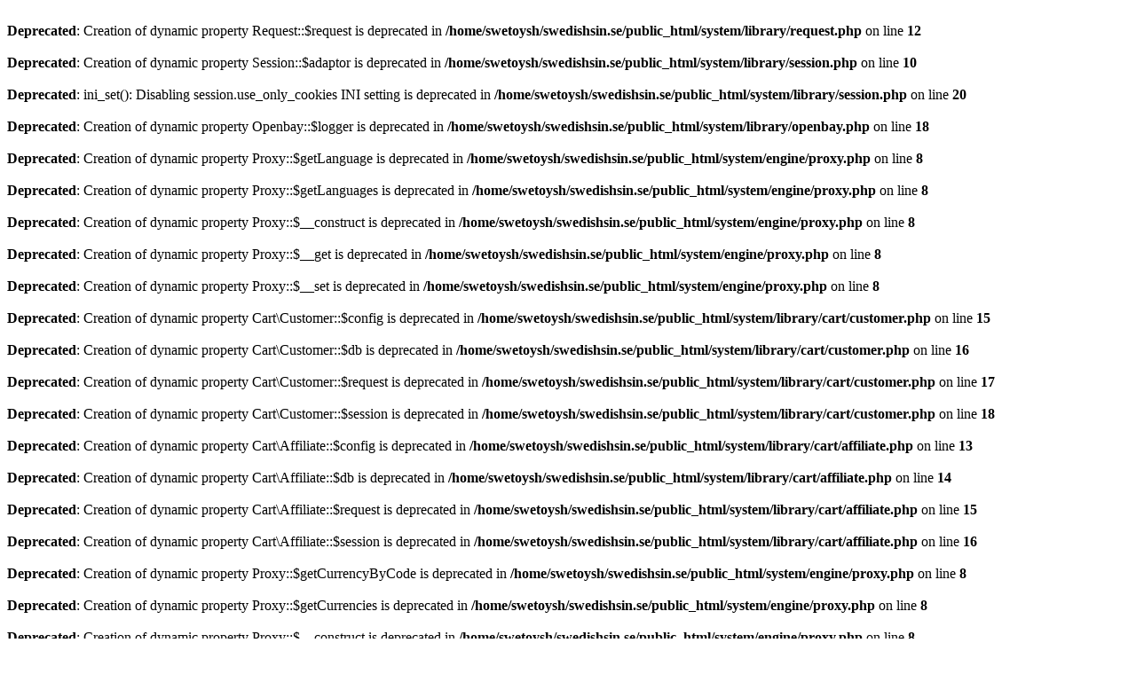

--- FILE ---
content_type: text/html; charset=UTF-8
request_url: https://swedishsin.se/index.php?route=product/category&path=142_143
body_size: 845
content:
<br />
<b>Deprecated</b>:  Creation of dynamic property Request::$request is deprecated in <b>/home/swetoysh/swedishsin.se/public_html/system/library/request.php</b> on line <b>12</b><br />
<br />
<b>Deprecated</b>:  Creation of dynamic property Session::$adaptor is deprecated in <b>/home/swetoysh/swedishsin.se/public_html/system/library/session.php</b> on line <b>10</b><br />
<br />
<b>Deprecated</b>:  ini_set(): Disabling session.use_only_cookies INI setting is deprecated in <b>/home/swetoysh/swedishsin.se/public_html/system/library/session.php</b> on line <b>20</b><br />
<br />
<b>Deprecated</b>:  Creation of dynamic property Openbay::$logger is deprecated in <b>/home/swetoysh/swedishsin.se/public_html/system/library/openbay.php</b> on line <b>18</b><br />
<br />
<b>Deprecated</b>:  Creation of dynamic property Proxy::$getLanguage is deprecated in <b>/home/swetoysh/swedishsin.se/public_html/system/engine/proxy.php</b> on line <b>8</b><br />
<br />
<b>Deprecated</b>:  Creation of dynamic property Proxy::$getLanguages is deprecated in <b>/home/swetoysh/swedishsin.se/public_html/system/engine/proxy.php</b> on line <b>8</b><br />
<br />
<b>Deprecated</b>:  Creation of dynamic property Proxy::$__construct is deprecated in <b>/home/swetoysh/swedishsin.se/public_html/system/engine/proxy.php</b> on line <b>8</b><br />
<br />
<b>Deprecated</b>:  Creation of dynamic property Proxy::$__get is deprecated in <b>/home/swetoysh/swedishsin.se/public_html/system/engine/proxy.php</b> on line <b>8</b><br />
<br />
<b>Deprecated</b>:  Creation of dynamic property Proxy::$__set is deprecated in <b>/home/swetoysh/swedishsin.se/public_html/system/engine/proxy.php</b> on line <b>8</b><br />
<br />
<b>Deprecated</b>:  Creation of dynamic property Cart\Customer::$config is deprecated in <b>/home/swetoysh/swedishsin.se/public_html/system/library/cart/customer.php</b> on line <b>15</b><br />
<br />
<b>Deprecated</b>:  Creation of dynamic property Cart\Customer::$db is deprecated in <b>/home/swetoysh/swedishsin.se/public_html/system/library/cart/customer.php</b> on line <b>16</b><br />
<br />
<b>Deprecated</b>:  Creation of dynamic property Cart\Customer::$request is deprecated in <b>/home/swetoysh/swedishsin.se/public_html/system/library/cart/customer.php</b> on line <b>17</b><br />
<br />
<b>Deprecated</b>:  Creation of dynamic property Cart\Customer::$session is deprecated in <b>/home/swetoysh/swedishsin.se/public_html/system/library/cart/customer.php</b> on line <b>18</b><br />
<br />
<b>Deprecated</b>:  Creation of dynamic property Cart\Affiliate::$config is deprecated in <b>/home/swetoysh/swedishsin.se/public_html/system/library/cart/affiliate.php</b> on line <b>13</b><br />
<br />
<b>Deprecated</b>:  Creation of dynamic property Cart\Affiliate::$db is deprecated in <b>/home/swetoysh/swedishsin.se/public_html/system/library/cart/affiliate.php</b> on line <b>14</b><br />
<br />
<b>Deprecated</b>:  Creation of dynamic property Cart\Affiliate::$request is deprecated in <b>/home/swetoysh/swedishsin.se/public_html/system/library/cart/affiliate.php</b> on line <b>15</b><br />
<br />
<b>Deprecated</b>:  Creation of dynamic property Cart\Affiliate::$session is deprecated in <b>/home/swetoysh/swedishsin.se/public_html/system/library/cart/affiliate.php</b> on line <b>16</b><br />
<br />
<b>Deprecated</b>:  Creation of dynamic property Proxy::$getCurrencyByCode is deprecated in <b>/home/swetoysh/swedishsin.se/public_html/system/engine/proxy.php</b> on line <b>8</b><br />
<br />
<b>Deprecated</b>:  Creation of dynamic property Proxy::$getCurrencies is deprecated in <b>/home/swetoysh/swedishsin.se/public_html/system/engine/proxy.php</b> on line <b>8</b><br />
<br />
<b>Deprecated</b>:  Creation of dynamic property Proxy::$__construct is deprecated in <b>/home/swetoysh/swedishsin.se/public_html/system/engine/proxy.php</b> on line <b>8</b><br />
<br />
<b>Deprecated</b>:  Creation of dynamic property Proxy::$__get is deprecated in <b>/home/swetoysh/swedishsin.se/public_html/system/engine/proxy.php</b> on line <b>8</b><br />
<br />
<b>Deprecated</b>:  Creation of dynamic property Proxy::$__set is deprecated in <b>/home/swetoysh/swedishsin.se/public_html/system/engine/proxy.php</b> on line <b>8</b><br />
<br />
<b>Warning</b>:  Cannot modify header information - headers already sent by (output started at /home/swetoysh/swedishsin.se/public_html/system/engine/proxy.php:8) in <b>/home/swetoysh/swedishsin.se/public_html/system/storage/modification/catalog/controller/startup/startup.php</b> on line <b>161</b><br />
<br />
<b>Deprecated</b>:  Creation of dynamic property Cart\Currency::$db is deprecated in <b>/home/swetoysh/swedishsin.se/public_html/system/library/cart/currency.php</b> on line <b>7</b><br />
<br />
<b>Deprecated</b>:  Creation of dynamic property Cart\Currency::$language is deprecated in <b>/home/swetoysh/swedishsin.se/public_html/system/library/cart/currency.php</b> on line <b>8</b><br />
<br />
<b>Deprecated</b>:  Creation of dynamic property Cart\Tax::$config is deprecated in <b>/home/swetoysh/swedishsin.se/public_html/system/storage/modification/system/library/cart/tax.php</b> on line <b>13</b><br />
<br />
<b>Deprecated</b>:  Creation of dynamic property Cart\Tax::$db is deprecated in <b>/home/swetoysh/swedishsin.se/public_html/system/storage/modification/system/library/cart/tax.php</b> on line <b>14</b><br />
<br />
<b>Deprecated</b>:  Creation of dynamic property Cart\Tax::$session is deprecated in <b>/home/swetoysh/swedishsin.se/public_html/system/storage/modification/system/library/cart/tax.php</b> on line <b>15</b><br />
<br />
<b>Deprecated</b>:  Creation of dynamic property Cart\Weight::$db is deprecated in <b>/home/swetoysh/swedishsin.se/public_html/system/library/cart/weight.php</b> on line <b>7</b><br />
<br />
<b>Deprecated</b>:  Creation of dynamic property Cart\Weight::$config is deprecated in <b>/home/swetoysh/swedishsin.se/public_html/system/library/cart/weight.php</b> on line <b>8</b><br />
<br />
<b>Deprecated</b>:  Creation of dynamic property Cart\Length::$db is deprecated in <b>/home/swetoysh/swedishsin.se/public_html/system/library/cart/length.php</b> on line <b>7</b><br />
<br />
<b>Deprecated</b>:  Creation of dynamic property Cart\Length::$config is deprecated in <b>/home/swetoysh/swedishsin.se/public_html/system/library/cart/length.php</b> on line <b>8</b><br />
<br />
<b>Deprecated</b>:  Creation of dynamic property Cart\Cart::$config is deprecated in <b>/home/swetoysh/swedishsin.se/public_html/vqmod/vqcache/vq2-system_library_cart_cart.php</b> on line <b>7</b><br />
<br />
<b>Deprecated</b>:  Creation of dynamic property Cart\Cart::$customer is deprecated in <b>/home/swetoysh/swedishsin.se/public_html/vqmod/vqcache/vq2-system_library_cart_cart.php</b> on line <b>8</b><br />
<br />
<b>Deprecated</b>:  Creation of dynamic property Cart\Cart::$session is deprecated in <b>/home/swetoysh/swedishsin.se/public_html/vqmod/vqcache/vq2-system_library_cart_cart.php</b> on line <b>9</b><br />
<br />
<b>Deprecated</b>:  Creation of dynamic property Cart\Cart::$db is deprecated in <b>/home/swetoysh/swedishsin.se/public_html/vqmod/vqcache/vq2-system_library_cart_cart.php</b> on line <b>10</b><br />
<br />
<b>Deprecated</b>:  Creation of dynamic property Cart\Cart::$tax is deprecated in <b>/home/swetoysh/swedishsin.se/public_html/vqmod/vqcache/vq2-system_library_cart_cart.php</b> on line <b>11</b><br />
<br />
<b>Deprecated</b>:  Creation of dynamic property Cart\Cart::$weight is deprecated in <b>/home/swetoysh/swedishsin.se/public_html/vqmod/vqcache/vq2-system_library_cart_cart.php</b> on line <b>12</b><br />
<br />
<b>Deprecated</b>:  Creation of dynamic property Openbay::$logger is deprecated in <b>/home/swetoysh/swedishsin.se/public_html/system/library/openbay.php</b> on line <b>18</b><br />
<br />
<b>Fatal error</b>:  Uncaught TypeError: implode(): Argument #2 ($array) must be of type ?array, string given in /home/swetoysh/swedishsin.se/public_html/system/journal2/classes/journal2_utils.php:478
Stack trace:
#0 /home/swetoysh/swedishsin.se/public_html/system/journal2/classes/journal2_utils.php(478): implode()
#1 /home/swetoysh/swedishsin.se/public_html/catalog/controller/journal2/settings.php(461): Journal2Utils::getShadowCssProperties()
#2 /home/swetoysh/swedishsin.se/public_html/catalog/controller/journal2/settings.php(115): ControllerJournal2Settings-&gt;addCssSettings()
#3 /home/swetoysh/swedishsin.se/public_html/vqmod/vqcache/vq2-system_storage_modification_system_engine_action.php(51): ControllerJournal2Settings-&gt;index()
#4 /home/swetoysh/swedishsin.se/public_html/vqmod/vqcache/vq2-system_engine_front.php(59): Action-&gt;execute()
#5 /home/swetoysh/swedishsin.se/public_html/system/journal2/startup.php(239): Front-&gt;execute()
#6 /home/swetoysh/swedishsin.se/public_html/vqmod/vqcache/vq2-system_engine_front.php(48): require_once('/home/swetoysh/...')
#7 /home/swetoysh/swedishsin.se/public_html/system/framework.php(223): Front-&gt;dispatch()
#8 /home/swetoysh/swedishsin.se/public_html/vqmod/vqcache/vq2-system_startup.php(124): require_once('/home/swetoysh/...')
#9 /home/swetoysh/swedishsin.se/public_html/index.php(27): start()
#10 {main}
  thrown in <b>/home/swetoysh/swedishsin.se/public_html/system/journal2/classes/journal2_utils.php</b> on line <b>478</b><br />
